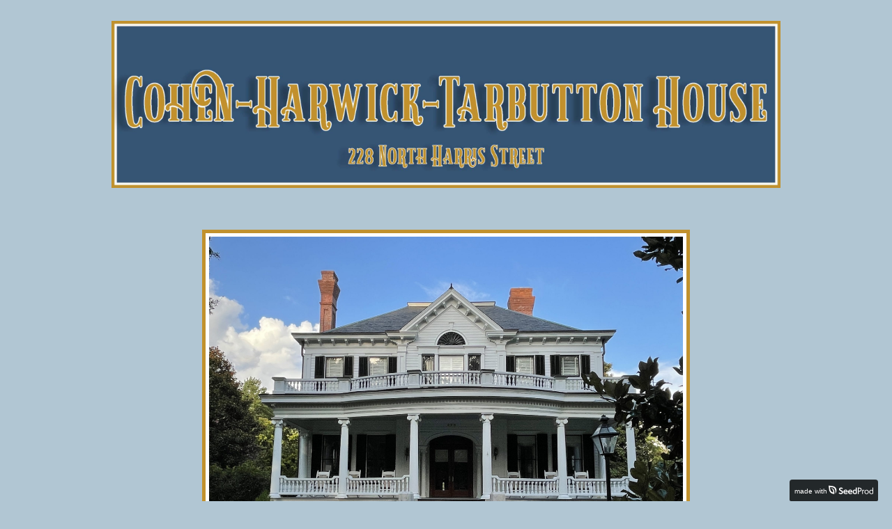

--- FILE ---
content_type: text/css
request_url: https://wacohistorical.org/wp-content/uploads/elementor/css/post-3408.css?ver=1769612519
body_size: -14
content:
.elementor-3408 .elementor-element.elementor-element-9c7f7dc .elementor-nav-menu .elementor-item{font-family:var( --e-global-typography-text-font-family ), Sans-serif;font-size:var( --e-global-typography-text-font-size );font-weight:var( --e-global-typography-text-font-weight );font-style:var( --e-global-typography-text-font-style );}.elementor-3408 .elementor-element.elementor-element-9c7f7dc .elementor-nav-menu--main .elementor-item{color:#000208;fill:#000208;}.elementor-3408 .elementor-element.elementor-element-9c7f7dc .elementor-nav-menu--main .elementor-item:hover,
					.elementor-3408 .elementor-element.elementor-element-9c7f7dc .elementor-nav-menu--main .elementor-item.elementor-item-active,
					.elementor-3408 .elementor-element.elementor-element-9c7f7dc .elementor-nav-menu--main .elementor-item.highlighted,
					.elementor-3408 .elementor-element.elementor-element-9c7f7dc .elementor-nav-menu--main .elementor-item:focus{color:#fff;}.elementor-3408 .elementor-element.elementor-element-9c7f7dc .elementor-item:before{border-radius:0px;}.elementor-3408 .elementor-element.elementor-element-9c7f7dc .e--animation-shutter-in-horizontal .elementor-item:before{border-radius:0px 0px 0 0;}.elementor-3408 .elementor-element.elementor-element-9c7f7dc .e--animation-shutter-in-horizontal .elementor-item:after{border-radius:0 0 0px 0px;}.elementor-3408 .elementor-element.elementor-element-9c7f7dc .e--animation-shutter-in-vertical .elementor-item:before{border-radius:0 0px 0px 0;}.elementor-3408 .elementor-element.elementor-element-9c7f7dc .e--animation-shutter-in-vertical .elementor-item:after{border-radius:0px 0 0 0px;}.elementor-theme-builder-content-area{height:400px;}.elementor-location-header:before, .elementor-location-footer:before{content:"";display:table;clear:both;}@media(max-width:1024px){.elementor-3408 .elementor-element.elementor-element-9c7f7dc .elementor-nav-menu .elementor-item{font-size:var( --e-global-typography-text-font-size );}}@media(max-width:767px){.elementor-3408 .elementor-element.elementor-element-9c7f7dc .elementor-nav-menu .elementor-item{font-size:var( --e-global-typography-text-font-size );}}

--- FILE ---
content_type: text/css
request_url: https://wacohistorical.org/wp-content/uploads/elementor/css/post-3951.css?ver=1769612519
body_size: 833
content:
.elementor-3951 .elementor-element.elementor-element-2564b3f1 > .elementor-container > .elementor-column > .elementor-widget-wrap{align-content:flex-end;align-items:flex-end;}.elementor-3951 .elementor-element.elementor-element-2564b3f1:not(.elementor-motion-effects-element-type-background), .elementor-3951 .elementor-element.elementor-element-2564b3f1 > .elementor-motion-effects-container > .elementor-motion-effects-layer{background-color:#989898;}.elementor-3951 .elementor-element.elementor-element-2564b3f1 > .elementor-background-overlay{background-color:#B1B1B1;opacity:0.5;transition:background 0.3s, border-radius 0.3s, opacity 0.3s;}.elementor-3951 .elementor-element.elementor-element-2564b3f1 > .elementor-container{min-height:175px;}.elementor-3951 .elementor-element.elementor-element-2564b3f1{overflow:hidden;border-style:solid;border-width:0px 50px 50px 50px;border-color:#ffffff;transition:background 0.3s, border 0.3s, border-radius 0.3s, box-shadow 0.3s;z-index:1;}.elementor-3951 .elementor-element.elementor-element-4fd3bf9e:not(.elementor-motion-effects-element-type-background) > .elementor-widget-wrap, .elementor-3951 .elementor-element.elementor-element-4fd3bf9e > .elementor-widget-wrap > .elementor-motion-effects-container > .elementor-motion-effects-layer{background-color:#B1B1B1;}.elementor-bc-flex-widget .elementor-3951 .elementor-element.elementor-element-4fd3bf9e.elementor-column .elementor-widget-wrap{align-items:center;}.elementor-3951 .elementor-element.elementor-element-4fd3bf9e.elementor-column.elementor-element[data-element_type="column"] > .elementor-widget-wrap.elementor-element-populated{align-content:center;align-items:center;}.elementor-3951 .elementor-element.elementor-element-4fd3bf9e > .elementor-element-populated{transition:background 0.3s, border 0.3s, border-radius 0.3s, box-shadow 0.3s;padding:0% 5% 0% 11%;}.elementor-3951 .elementor-element.elementor-element-4fd3bf9e > .elementor-element-populated > .elementor-background-overlay{transition:background 0.3s, border-radius 0.3s, opacity 0.3s;}.elementor-3951 .elementor-element.elementor-element-215ef08f{margin-top:10px;margin-bottom:0px;}.elementor-bc-flex-widget .elementor-3951 .elementor-element.elementor-element-f46819f.elementor-column .elementor-widget-wrap{align-items:flex-start;}.elementor-3951 .elementor-element.elementor-element-f46819f.elementor-column.elementor-element[data-element_type="column"] > .elementor-widget-wrap.elementor-element-populated{align-content:flex-start;align-items:flex-start;}.elementor-3951 .elementor-element.elementor-element-f46819f > .elementor-widget-wrap > .elementor-widget:not(.elementor-widget__width-auto):not(.elementor-widget__width-initial):not(:last-child):not(.elementor-absolute){margin-block-end:0px;}.elementor-3951 .elementor-element.elementor-element-f46819f > .elementor-element-populated{padding:0px 0px 0px 0px;}.elementor-bc-flex-widget .elementor-3951 .elementor-element.elementor-element-1d37faf3.elementor-column .elementor-widget-wrap{align-items:center;}.elementor-3951 .elementor-element.elementor-element-1d37faf3.elementor-column.elementor-element[data-element_type="column"] > .elementor-widget-wrap.elementor-element-populated{align-content:center;align-items:center;}.elementor-3951 .elementor-element.elementor-element-1d37faf3 > .elementor-element-populated{padding:0% 0% 0% 0%;}.elementor-3951 .elementor-element.elementor-element-70c3fdc{font-family:"Montserrat", Sans-serif;font-size:16px;font-weight:300;line-height:1.9em;color:#ffffff;}.elementor-3951 .elementor-element.elementor-element-66496578:not(.elementor-motion-effects-element-type-background) > .elementor-widget-wrap, .elementor-3951 .elementor-element.elementor-element-66496578 > .elementor-widget-wrap > .elementor-motion-effects-container > .elementor-motion-effects-layer{background-color:#B1B1B1;}.elementor-bc-flex-widget .elementor-3951 .elementor-element.elementor-element-66496578.elementor-column .elementor-widget-wrap{align-items:center;}.elementor-3951 .elementor-element.elementor-element-66496578.elementor-column.elementor-element[data-element_type="column"] > .elementor-widget-wrap.elementor-element-populated{align-content:center;align-items:center;}.elementor-3951 .elementor-element.elementor-element-66496578 > .elementor-element-populated{transition:background 0.3s, border 0.3s, border-radius 0.3s, box-shadow 0.3s;padding:0% 0% 0% 15%;}.elementor-3951 .elementor-element.elementor-element-66496578 > .elementor-element-populated > .elementor-background-overlay{transition:background 0.3s, border-radius 0.3s, opacity 0.3s;}.elementor-3951 .elementor-element.elementor-element-23071a55{text-align:start;}.elementor-3951 .elementor-element.elementor-element-23071a55 .elementor-heading-title{font-family:"Playfair Display", Sans-serif;font-size:18px;font-weight:600;text-transform:capitalize;color:#F8F8F8;}.elementor-3951 .elementor-element.elementor-element-26c39ee3 .elementor-icon-list-items:not(.elementor-inline-items) .elementor-icon-list-item:not(:last-child){padding-block-end:calc(25px/2);}.elementor-3951 .elementor-element.elementor-element-26c39ee3 .elementor-icon-list-items:not(.elementor-inline-items) .elementor-icon-list-item:not(:first-child){margin-block-start:calc(25px/2);}.elementor-3951 .elementor-element.elementor-element-26c39ee3 .elementor-icon-list-items.elementor-inline-items .elementor-icon-list-item{margin-inline:calc(25px/2);}.elementor-3951 .elementor-element.elementor-element-26c39ee3 .elementor-icon-list-items.elementor-inline-items{margin-inline:calc(-25px/2);}.elementor-3951 .elementor-element.elementor-element-26c39ee3 .elementor-icon-list-items.elementor-inline-items .elementor-icon-list-item:after{inset-inline-end:calc(-25px/2);}.elementor-3951 .elementor-element.elementor-element-26c39ee3 .elementor-icon-list-icon i{color:#3a3a3a;transition:color 0.3s;}.elementor-3951 .elementor-element.elementor-element-26c39ee3 .elementor-icon-list-icon svg{fill:#3a3a3a;transition:fill 0.3s;}.elementor-3951 .elementor-element.elementor-element-26c39ee3 .elementor-icon-list-item:hover .elementor-icon-list-icon i{color:#6f77f4;}.elementor-3951 .elementor-element.elementor-element-26c39ee3 .elementor-icon-list-item:hover .elementor-icon-list-icon svg{fill:#6f77f4;}.elementor-3951 .elementor-element.elementor-element-26c39ee3{--e-icon-list-icon-size:16px;--icon-vertical-offset:0px;}.elementor-3951 .elementor-element.elementor-element-26c39ee3 .elementor-icon-list-text{transition:color 0.3s;}.elementor-theme-builder-content-area{height:400px;}.elementor-location-header:before, .elementor-location-footer:before{content:"";display:table;clear:both;}@media(min-width:768px){.elementor-3951 .elementor-element.elementor-element-4fd3bf9e{width:77.944%;}.elementor-3951 .elementor-element.elementor-element-66496578{width:22.056%;}}@media(max-width:1024px) and (min-width:768px){.elementor-3951 .elementor-element.elementor-element-4fd3bf9e{width:100%;}.elementor-3951 .elementor-element.elementor-element-f46819f{width:25%;}.elementor-3951 .elementor-element.elementor-element-1d37faf3{width:30%;}.elementor-3951 .elementor-element.elementor-element-66496578{width:100%;}}@media(max-width:1024px){.elementor-3951 .elementor-element.elementor-element-2564b3f1{border-width:0px 20px 20px 20px;}.elementor-3951 .elementor-element.elementor-element-4fd3bf9e > .elementor-element-populated{padding:0px 20px 0px 30px;}.elementor-3951 .elementor-element.elementor-element-f46819f > .elementor-widget-wrap > .elementor-widget:not(.elementor-widget__width-auto):not(.elementor-widget__width-initial):not(:last-child):not(.elementor-absolute){margin-block-end:5px;}.elementor-3951 .elementor-element.elementor-element-1d37faf3 > .elementor-element-populated{padding:0px 0px 0px 0px;}.elementor-3951 .elementor-element.elementor-element-66496578 > .elementor-element-populated{padding:0px 0px 0px 0px;}.elementor-3951 .elementor-element.elementor-element-23071a55{text-align:center;}}@media(max-width:767px){.elementor-3951 .elementor-element.elementor-element-4fd3bf9e > .elementor-element-populated{padding:50px 20px 50px 20px;}.elementor-3951 .elementor-element.elementor-element-f46819f > .elementor-widget-wrap > .elementor-widget:not(.elementor-widget__width-auto):not(.elementor-widget__width-initial):not(:last-child):not(.elementor-absolute){margin-block-end:10px;}.elementor-3951 .elementor-element.elementor-element-70c3fdc > .elementor-widget-container{padding:15px 0px 0px 0px;}.elementor-3951 .elementor-element.elementor-element-70c3fdc{text-align:center;}.elementor-3951 .elementor-element.elementor-element-66496578 > .elementor-element-populated{padding:50px 0px 50px 0px;}}